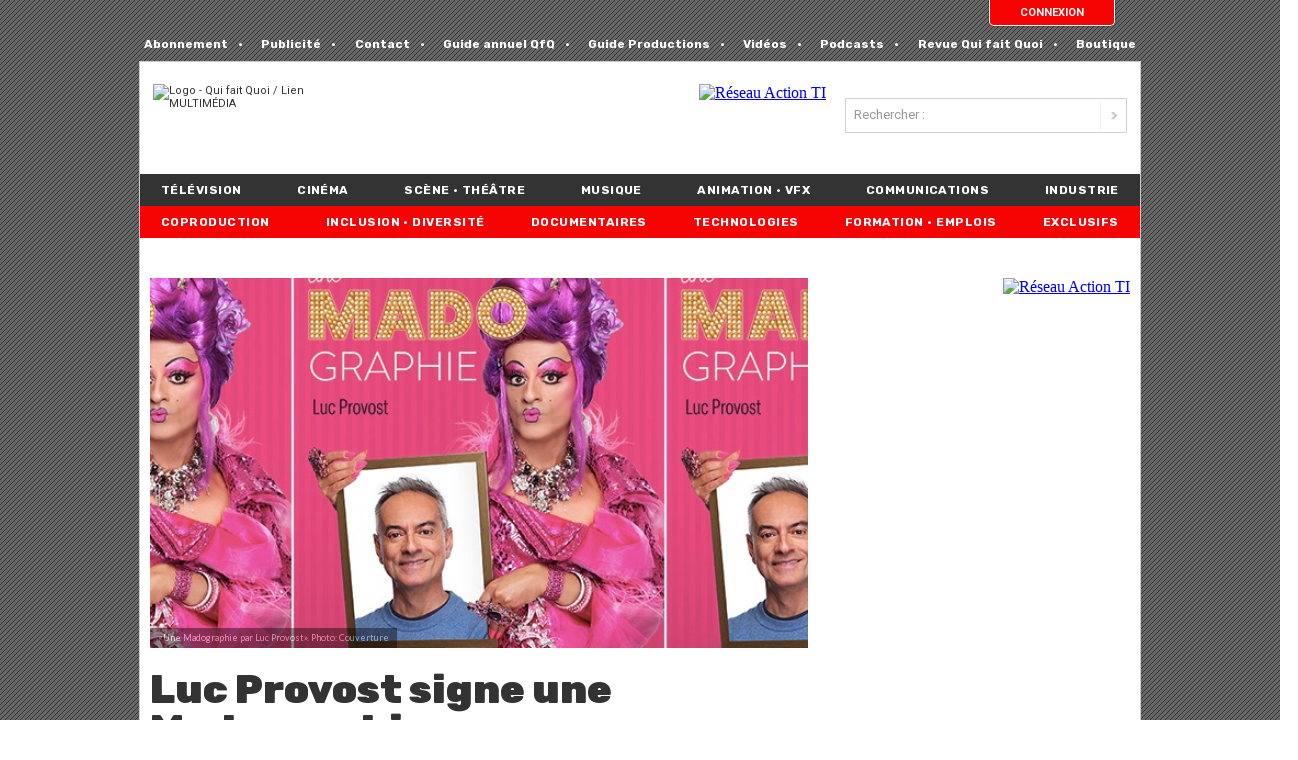

--- FILE ---
content_type: text/html; charset=utf-8
request_url: https://qfq.com/spip.php?article96861&debut_dossier_10DerniersArticles=24
body_size: 20385
content:
<!DOCTYPE HTML>
<html xmlns="http://www.w3.org/1999/xhtml" xml:lang="fr" lang="fr" dir="ltr">
	<head>
		<!-- Article -->
		<title>Luc Provost signe une Madographie - Qui fait Quoi / Lien MULTIMÉDIA</title>
		

		<!-- OpenGraph tags -->
		<meta property="og:site_name" content="Qui fait Quoi / Lien MULTIMÉDIA" />
		<meta property="og:title" content="Luc Provost signe une Madographie" />
		<meta property="og:type" content="article" />
		<meta property="og:url" content="https://lienmultimedia.com/spip.php?article96861" />
		<meta property="og:image" content="https://lienmultimedia.com/IMG/logo/arton96861.jpg?1726199893" />

		<meta property="og:description" content="Qui ne connaît pas la flamboyante et très glamour Mado Lamotte ? Mais qui connaît Luc Provost, celui qui a passé une grande partie de sa vie dans l’ombre de celle qui nous illumine de ses frasques ? Il s’est dit que sa vie et celle de sa personnification méritaient bien une biographie." />
		<!-- /OpenGraph tags -->

		<!-- Twitter Cards -->
		<meta name="twitter:card" content="summary">
		<meta name="twitter:url" content="https://lienmultimedia.com/spip.php?article96861">
		<meta name="twitter:image" content="https://lienmultimedia.com/IMG/logo/arton96861.jpg?1726199893" />

		<meta name="twitter:title" content="Luc Provost signe une Madographie">
		<meta name="twitter:description" content="Qui ne connaît pas la flamboyante et très glamour Mado Lamotte ? Mais qui connaît Luc Provost, celui qui a passé une grande partie de sa vie dans l’ombre de celle qui nous illumine de ses frasques ? Il s’est dit que sa vie et celle de sa personnification méritaient bien une biographie.">
		<!-- /Twitter Cards -->

		
		<link rel="stylesheet" href="https://cdnjs.cloudflare.com/ajax/libs/font-awesome/6.5.1/css/all.min.css">

		<style>

			@media only screen and (max-width: 1000px) {
				.main .pub {
					width: auto !important;
				}
				.minus-font p{
					font-size: 21px !important;
					text-align: left !important;
				}
				.minus-font-title {
					font-size: 4.2rem !important;
					line-height: 1.2;
				}
				.nos-archive-article-content-noimg{
					font-size: 0.9rem !important;
				}
				.license-article{
					font-size: 0.9rem !important;
				}
				.nos-archive-article-content-noimg p{
					font-size: 0.9rem !important;
				}
				.license-article h2{
					font-size: 0.9rem !important;
				}
			}
			
			@media (pointer: coarse) and (hover: none) {
				.minus-font p{
					font-size: 21px !important;
					text-align: left !important;
				}
				.main .pub {
					width: auto !important;
				}
				.minus-font-title {
					font-size: 4.2rem !important;
					line-height: 1.2;
				}
			}
			
			.formulaire-block-connexion input[type="text"], .formulaire-block-connexion input[type="password"] {
				margin-bottom: 1.5em !important;
				width: 80% !important;
			}

			.formulaire-block-connexion input[type="submit"] {
				width: 150px !important;
				margin-right: 0px !important;
				font-size: 12px !important;
			}
			</style>

		<meta name="viewport" content="width=1000" />
<meta charset="utf-8"/>
<meta http-equiv="Content-Type" content="text/html; charset=utf-8" />

<script>
var mediabox_settings={"auto_detect":true,"ns":"box","tt_img":true,"sel_g":"#documents_portfolio a[type='image\/jpeg'],#documents_portfolio a[type='image\/png'],#documents_portfolio a[type='image\/gif']","sel_c":".mediabox","str_ssStart":"Diaporama","str_ssStop":"Arr\u00eater","str_cur":"{current}\/{total}","str_prev":"Pr\u00e9c\u00e9dent","str_next":"Suivant","str_close":"Fermer","str_loading":"Chargement\u2026","str_petc":"Taper \u2019Echap\u2019 pour fermer","str_dialTitDef":"Boite de dialogue","str_dialTitMed":"Affichage d\u2019un media","splash_url":"","lity":{"skin":"_simple-dark","maxWidth":"90%","maxHeight":"90%","minWidth":"400px","minHeight":"","slideshow_speed":"2500","opacite":"0.9","defaultCaptionState":"expanded"}};
</script>
<!-- insert_head_css -->
<link rel='stylesheet' href='local/cache-css/a63e3ee2621b8bd8217813de8b03c74d.css?1765182602' type='text/css' />






<script type='text/javascript' src='local/cache-js/abd2582c01cb45787c1c7db2e5c6e676.js?1765182602'></script>










<!-- insert_head -->







<link rel="shortcut icon" href="squelettes-qfq/favicon.ico" type="image/x-icon" />
<meta name="apple-itunes-app" content="app-id=1221892402">
<link href="squelettes-qfq/css/oocss/core/libraries.css" media="all" type="text/css" rel="stylesheet">
<link href="squelettes-qfq/css/oocss/core/template/template.css" media="all" type="text/css" rel="stylesheet">
<link href="squelettes-qfq/css/oocss/core/grid/grids.css" media="all" type="text/css" rel="stylesheet">
<link href="squelettes-qfq/css/oocss/core/content.css" media="all" type="text/css" rel="stylesheet">
<link href="squelettes-qfq/css/oocss/core/media/media.css" media="all" type="text/css" rel="stylesheet">


<link href='https://fonts.googleapis.com/css?family=Rubik:700,900|Roboto:300,400,700' rel='stylesheet' type='text/css'>
<link href='https://fonts.googleapis.com/css?family=Lato:400,600,700,900|Titan+One|Oswald:300,400,700' rel='stylesheet' type='text/css'>


<link rel="stylesheet" href="squelettes-qfq/css/default.css?20180621" type="text/css" media="all" />
<link rel="stylesheet" href="squelettes-qfq/css/header.css" type="text/css" media="all" />














<!-- Google tag (gtag.js) -->
<script async src="https://www.googletagmanager.com/gtag/js?id=G-TT7PSSQNYJ"></script>
<script>
  window.dataLayer = window.dataLayer || [];
  function gtag(){dataLayer.push(arguments);}
  gtag('js', new Date());

  gtag('config', 'G-TT7PSSQNYJ');
</script>

<script>
$.ajax({
	url:'/?page=autolog_ip',
	success:function(data) {
		if ((data == '1') || (data == 1)) {
			document.location.reload();
		}
	}
});
</script>


<script type="text/javascript">window.$crisp=[];window.CRISP_WEBSITE_ID="d331a398-97b8-4c1d-9647-1001f2ec3c79";(function(){d=document;s=d.createElement("script");s.src="https://client.crisp.chat/l.js";s.async=1;d.getElementsByTagName("head")[0].appendChild(s);})();</script>	<!-- Plugin Métas + -->
<!-- Open Graph -->
 
<meta property="og:rich_attachment" content="true" />

<meta property="og:site_name" content="Qui fait Quoi / Lien MULTIM&#201;DIA" />
<meta property="og:type" content="article" />
<meta property="og:title" content="Luc Provost signe une Madographie &#8211; Qui fait Quoi / Lien MULTIM&#201;DIA" />
<meta property="og:locale" content="fr_FR" />
<meta property="og:url" content="https://qfq.com/spip.php?article96861" />
<meta property="og:description" content="Qui ne conna&#238;t pas la flamboyante et tr&#232;s glamour Mado Lamotte ? Mais qui conna&#238;t Luc Provost, celui qui a pass&#233; une grande partie de sa vie dans l&#039;ombre de celle qui nous illumine de ses frasques ?&#8230;" />

 

<meta property="og:image" content="https://qfq.com/local/cache-vignettes/L600xH315/fc24e533bc5040b5fb678dbe2d176c-ef4ad.jpg" />
<meta property="og:image:width" content="600" />
<meta property="og:image:height" content="315" />
<meta property="og:image:type" content="image/jpeg" />



<meta property="article:published_time" content="2023-10-05" />
<meta property="article:modified_time" content="2025-05-26" />

<meta property="article:author" content="Qui fait Quoi / Lien MULTIM&#201;DIA" />


<meta property="article:tag" content="Inclusion et diversit&#233;" />

<meta property="article:tag" content="La Presse" />







<!-- Twitter Card -->
<meta name="twitter:card" content="summary_large_image" />
<meta name="twitter:title" content="Luc Provost signe une Madographie &#8211; Qui fait Quoi / Lien MULTIM&#201;DIA" />
<meta name="twitter:description" content="Qui ne conna&#238;t pas la flamboyante et tr&#232;s glamour Mado Lamotte ? Mais qui conna&#238;t Luc Provost, celui qui a pass&#233; une grande partie de sa vie dans l&#039;ombre de celle qui nous illumine de ses frasques ?&#8230;" />
<meta name="twitter:dnt" content="on" />
<meta name="twitter:url" content="https://qfq.com/spip.php?article96861" />

<meta name="twitter:image" content="https://qfq.com/local/cache-vignettes/L506xH253/31d690ec5aa7fdfca658072f3057fb-96172.jpg?1726259363" />
</head>

<body class="page_article">

		<div id="fb-root"></div>
		<script>(function(d, s, id) {
		  var js, fjs = d.getElementsByTagName(s)[0];
		  if (d.getElementById(id)) return;
		  js = d.createElement(s); js.id = id;
		  js.src = "//connect.facebook.net/fr_FR/all.js#xfbml=1&appId=245995552274356&version=v2.0";
		  fjs.parentNode.insertBefore(js, fjs);
		}(document, 'script', 'facebook-jssdk'));</script>

		<section id="loginPane">
	<div class="top">
		<div class="inner">
			<div class="col first">
				<div class="bottom">
					<a class="left" href="/boutique">JE M&rsquo;ABONNE</a> <a class="right"
								href="/?article9626">INFO</a>
				</div>
			</div>
			<div class="col">
                

                  <h4>Cher abonn&eacute;, le saviez-vous&hellip;</h4>
                    En tant qu&rsquo;abonn&eacute; à Qui fait Quoi, vous pouvez :<br/><br/>
                    <ul class="bullets">
                        <li><a href="https://lienmultimedia.com/spip.php?article97981">consulter la version num&eacute;rique de la revue Qui fait Quoi</a></li>
                        <li><a href="#">consulter le Guide de la production</a></li>
                        <li><a href="#">consulter la version en ligne du Guide annuel Qui fait Quoi</a></li>
                    </ul>

            </div>
			<div class="col last">

					<section class="connexion">

						<h4>CONNEXION</h4>
						<div class="key"></div>

						<div class="login_sidebar">

							 
								<div class='formulaire_spip formulaire_login'>
	
	
	

	

	 
	<form id='formulaire_login' method='post' action='/spip.php?article96861&amp;debut_dossier_10DerniersArticles=24'>
	
	<span class="form-hidden"><input name="debut_dossier_10DerniersArticles" value="24" type="hidden"
><input name="id_article" value="96861" type="hidden"
><input name="page" value="article" type="hidden"
><input name='formulaire_action' type='hidden'
		value='login'><input name='formulaire_action_args' type='hidden'
		value='kaBqe9AnPekkgVK7cStfhnJ/+p3Q/hsZPaj+iMtRpspbAIVnbDaG4406LI4W9ZMs2/ellxWuaQnYsbBEu+XE6KhynPjFu/+R2w=='><input name='formulaire_action_sign' type='hidden'
		value=''></span>
	<fieldset>
		<legend>Identifiants personnels</legend>
		<div class="editer-groupe">
			<div class="editer editer_login obligatoire">
				<label for="var_login">Identifiant <span class="etoile" title="(obligatoire)" aria-label="(obligatoire)">*</span></label><input type='text' class='text' name='var_login' id='var_login' value="" size='40'  required='required'  autofocus='autofocus' autocapitalize="off" autocorrect="off">
				<span id="spip_logo_auteur"></span>
			</div>
			<div class="editer editer_password obligatoire">
				<label for="password">Mot de passe&nbsp;:  <span class="etoile" title="(obligatoire)" aria-label="(obligatoire)">*</span></label><input type='password' class='text password' name='password' id='password' value="" size='40' autocapitalize="off" autocorrect="off"   />
				<p class='details'><a href="spip.php?page=spip_pass&amp;lang=fr" id='spip_pass'>mot&nbsp;de&nbsp;passe&nbsp;oubli&eacute;&nbsp;?</a></p>
			</div>
			 
			<div class="editer editer_session"><div class='choix'>
				<input type="checkbox" class="checkbox" name="session_remember" id="session_remember" value="oui"  onchange="jQuery(this).addClass('modifie');">
				<label class='nofx' for="session_remember">Rester identifi&eacute; quelques jours</label>
			</div></div>
		</div>
	</fieldset>
	<p class="boutons"><input type="submit" class="btn submit" value="Se connecter"></p>
	</form>
	
	
	
</div>
<script>var login_info;

function informe_auteur(c){
	login_info.informe_auteur_en_cours = false;
	// JSON envoye par informer_auteur.html
	c = jQuery.parseJSON(c);
	if (c) {
		// indiquer le cnx si on n'y a pas touche
		jQuery('input#session_remember:not(.modifie)')
		.prop('checked',(c.cnx=='1')?true:false);
	}
	if (c.logo)
		jQuery('#spip_logo_auteur').html(c.logo);
	else
		jQuery('#spip_logo_auteur').html('');
}

function actualise_auteur(){
	if (login_info.login != jQuery('#var_login').prop('value')) {
		login_info.informe_auteur_en_cours = true;
		login_info.login = jQuery('#var_login').prop('value');
		var currentTime = new Date();// on passe la date en var pour empecher la mise en cache de cette requete (bug avec FF3 & IE7)
		jQuery.get(login_info.page_auteur, {var_login:login_info.login,var_compteur:currentTime.getTime()},informe_auteur);
	}
}

var login_info={'login':'','page_auteur': 'spip.php?page=informer_auteur','informe_auteur_en_cours':false,'attente_informe':0};jQuery(function(){jQuery('#var_login').change(actualise_auteur);});</script>								<a style="margin-top: 5px;"	href="spip.php?page=spip_pass">OUBLI&Eacute; ?</a>
							
							
						</div>

					</section>
			</div>
			<div class="clearbox"></div>
		</div>
	</div>
	<div class="inner">
		<div class="buttons">
			<a href="#" id="excoBtn">CONNEXION</a>
		</div>
	</div>
</section>

<menu class="top-menu">
	<li><a href="https://lienmultimedia.com/achat/boutique/qfq">Abonnement</a></li>
	<li><a href="https://lienmultimedia.com/spip.php?article98742">Publicité</a></li>
	<li><a href="https://lienmultimedia.com/?page=contact">Contact</a></li>
	<li><a href="https://guide.qfq.com/">Guide annuel QfQ</a></li>
	<li><a href="https://guide.qfq.com/production">Guide Productions</a></li>
	<li><a href="https://lienmultimedia.com/?page=videos">Vidéos</a></li>
	<li><a href="https://lienmultimedia.com/spip.php?mot6953">Podcasts</a></li>
	<li><a href="https://qfq.com/pdf-qfq">Revue Qui fait Quoi</a></li>
	<li><a href="https://boutique.qfq.com">Boutique</a></li>
</menu>
	<div class="page">
		<header class="head" style="margin-bottom: 15px !important;">

	
	<div id="logo">
		<a rel="start home" href="/" title="Accueil du site">
			<img style="height: 64px !important; width: 174px !important;" src="squelettes/images/logo-qfq.jpg" alt="Logo - Qui fait Quoi / Lien MULTIMÉDIA" />
		</a>
	</div><!-- #logo -->

	<div class="search"><div class="formulaire_spip formulaire_recherche" id="formulaire_recherche">
<form action="spip.php?page=recherche" method="get"><div>
    <input name="page" value="recherche" type="hidden"
>
    
    <label for="recherche">Rechercher&nbsp;:</label>
    <input type="text" class="text" size="10" name="recherche" id="recherche" accesskey="4" /><input type="submit" class="submit" value="&gt;&gt;" title="Rechercher" />
</div></form>
</div>
</div>

	<div class="banner" style="width:468px;">
		<!-- avec spip -->
                <!--
                
                -->
                
                <!-- avec web advert -->
                <div class="pub">
                    <iframe scrolling="no" height="60" width="468" src="/?page=webadverts-468"></iframe>
                </div>	</div><!-- #banner -->
	
		<style>
			 #bottom-menu a:hover{
				color: #f60403 !important;
			}
		</style>


	<menu id="bottom-menu">

		<li ><a style="margin-left: 10px;" href="https://lienmultimedia.com/?page=groupe&dossier=12">T&eacute;l&eacute;vision</a></li>
		<li ><a href="https://lienmultimedia.com/?page=groupe&dossier=20">Cin&eacute;ma</a></li>
		<li ><a href="https://lienmultimedia.com/?page=groupe&dossier=10">Sc&egrave;ne • Th&eacute;&acirc;tre</a></li>
		<li ><a href="https://lienmultimedia.com/?page=groupe&dossier=18">Musique</a></li>
		<li ><a href="https://lienmultimedia.com/?page=groupe&dossier=8">Animation • VFX</a></li>
		<li ><a href="https://lienmultimedia.com/?page=groupe&dossier=17">Communications</a></li>
		<li ><a style="margin-right: 10px;" href="https://lienmultimedia.com/?page=groupe&dossier=6">Industrie</a></li>
	</menu><!-- #bottom-menu -->


	<menu id="bottom-menu-2" style="background-color: #f60403 !important;">

		<li><a style="margin-left: 10px;" href="https://lienmultimedia.com/spip.php?mot75">COPRODUCTION</a></li>
		<li><a style="margin-left: 10px;" href="https://lienmultimedia.com/spip.php?mot7705">INCLUSION • DIVERSIT&eacute;</a></li>
		<li><a href="https://lienmultimedia.com/spip.php?mot83">DOCUMENTAIRES</a></li>
		<li><a href="https://lienmultimedia.com/spip.php?mot4118">TECHNOLOGIES</a></li>
		<li><a href="https://lienmultimedia.com/spip.php?mot106">FORMATION • EMPLOIS</a></li>
		<li><a style="margin-right: 10px;" href="https://qfq.com/spip.php?page=exclusifs">EXCLUSIFS </a></li>
	</menu><!-- #bottom-menu-2 -->

</header>
		<div class="main body">

			
			<div class="rightCol middle w300">
	<!-- avec spip -->
                <!--
                
                    
                        <section class="pub-big-box">
                                <script type="text/javascript"> if (aj_pv_rnd===undefined) { var aj_pv_rnd = Math.round( (Math.random() + '') * 10000000000000000 ) + 1; } document.write ('<scr' + 'ipt language=Jav' + 'aScript src=' + 'http://ads.networldmedia.net/servlet/ajrotator/468737/0/vj?z=networld&dim=148898' + '&pos=2&pv='+aj_pv_rnd + '></scr'+'ipt>'); </script>
                            </section>
                        
                    
                
                -->
                
                <!-- avec web advert -->
                <div class="pub" style="margin-top: 25px;">
                    <iframe scrolling="no" height="600" width="300" src="https://www.lienmultimedia.com/?page=webadverts-bigbox4"></iframe>
                </div>	
		
	<section class="infolettre">
	<h2>
		<span>RECEVEZ GRATUITEMENT</span><br />
		<span>LE QfQ en bref  [<a href="/?page=infolettre-qfq-spip4">voir un exemple</a>]</span>
	</h2>
	<div class="mail"></div>

	

	<form method='get' name='oi_form'
		action='https://suivi.lnk01.com/ngs/12/av6LmWIFHdhBunmdtjVb/embedded' class="clear">
		<input type="text" value="Votre courriel" name="email" /> <input
			type='hidden' name='goto'
			value="https://lienmultimedia.com/spip.php?article96861&amp;debut_dossier_10DerniersArticles=24&amp;inscription_mail=1" />
		<input type='submit' value='VALIDER' />
	</form>
</section>
	<!-- avec spip -->
                <!--
                
                    
                        <section class="pub-big-box">
                                <script type="text/javascript"> if (aj_pv_rnd===undefined) { var aj_pv_rnd = Math.round( (Math.random() + '') * 10000000000000000 ) + 1; } document.write ('<scr' + 'ipt language=Jav' + 'aScript src=' + 'http://ads.networldmedia.net/servlet/ajrotator/468737/0/vj?z=networld&dim=148898' + '&pos=2&pv='+aj_pv_rnd + '></scr'+'ipt>'); </script>
                            </section>
                        
                    
                
                -->
                
                <!-- avec web advert -->
                <div class="pub">
                    <iframe scrolling="no" height="250" width="300" src="https://www.lienmultimedia.com/?page=webadverts-bigbox"></iframe>
                </div>
	 
		<B_emploi_widget>
                    <!-- display this block everywhere but EMPLOI -->
                    <section class="planete-emplois">
                    	<iframe style="height: 750px !important;" scrolling="no" height="500" width="300" src="https://guide.qfq.com/moi/iframe-planete-emploi2" seamless></iframe>
                    </section>
		<script>
		window.addEventListener("message", receiveMessage, false);

		function receiveMessage(event) {
  			if (event.origin !== "https://planete-emplois.com") return;
			var h = event.data.match(/^height=([0-9]+)/);
			if (h) {
				h = Number(h[1]);
				$('.planete-emplois iframe').height(h);
			}
		}
		</script>
                </B_emploi_widget>	

	<!-- avec web advert -->
                <div class="pub">
                    <iframe scrolling="no" height="250" width="300" src="https://www.lienmultimedia.com/?page=webadverts-bigbox2"></iframe>
                </div>
	
	<div style="width: 100% !important; height: 790px !important;">
    <iframe src="https://guide.qfq.com/moi/iframe-prod" height="100%" width="100%" frameborder="0"></iframe>
</div>	<div class="calendrier-iframe" style="width: 100% !important; margin-bottom: 20px; margin-top: 20px;">
	<iframe scrolling="no" src="https://guide.qfq.com/widgets/prochains-evenements" height="100%" width="100%" frameborder="0"></iframe>
</div>

<script>
	window.addEventListener('message', function(event) {
		if(event.origin === 'https://guide.qfq.com') {
			const iframe = document.querySelector('.calendrier-iframe iframe');
			if (iframe) {
				iframe.style.height = event.data.height + 'px';
				const container = document.querySelector('.calendrier-iframe');
				if (container) {
					container.style.height = event.data.height + 'px';
					}
				}
			}
		});
console.log('iframe script loaded');
</script>	
	

	

	
</div><!-- .middle -->
			
			
				
			
				
			

			
			<aside class="rightCol sidebar sidebar-article">
	<section class="block block-magazine bulletin-pdf">

		<div class="block-head">
			<h2 style="margin: 0; font-size: 16px; font-family: 'Rubik', sans-serif;">REVUE QFQ</h2>
			<div style="margin: 0; background-position: -229px -3px !important;" class="right-icn"></div>
		</div>

		<div class="block-content">
			<a href="https://boutique.qfq.com/" class="boutique image-link" >
				<img src="local/cache-gd2/f2/a56b7773b72dd444b12146d07e3f99.jpg?1767271265">
			</a>
			<ul style="font-family: 'Roboto Condenses', sans-serif; font-size: 12px;">
				<li><a href="https://boutique.qfq.com/">Commander</a></li>
				<li><a href="/?article98742">Publicit&eacute;</a></li>
			</ul>
		</div>
	</section>


	<section class="block block-magazine bulletin-pdf">

		<div class="block-head">
			<h2 style="margin: 0; font-size: 16px; font-family: 'Rubik', sans-serif;">GUIDE ANNUEL</h2>
			<div style="margin: 0; background-position: -229px -3px !important;" class="right-icn"></div>
		</div>

		<div class="block-content">
			<a href="https://boutique.qfq.com/" class="boutique image-link" >
				<img src="local/cache-gd2/b6/2eb887e1f46b512a51ad68b2afc7ba.jpg?1742387128">
			</a>
			<ul style="font-family: 'Roboto Condenses', sans-serif; font-size: 12px;">
				<li><a href="https://boutique.qfq.com/">Commander</a></li>
				<li><a href="/?article98742">Publicit&eacute;</a></li>
			</ul>
		</div>
	</section></aside>
<!-- .sidebar -->
			<div class="main content">
				<article class="detail" style="overflow:hidden;">
					<div class="article-content" style="overflow:hidden;">


						 
							<div style="margin-top: 25px !important;"  class="logo_article">
								<!--<img class="full" src="https://lienmultimedia.com/IMG/logo/arton96861.jpg" alt="Luc Provost signe une Madographie" />-->
								
								
								 
									
								
								<img class="full" src="IMG/logo/arton96861.jpg?1726199893" alt="Luc Provost signe une Madographie" />
								<span class="credit">
									<span>«Une Madographie par Luc Provost».</span>
									<span>Photo: Couverture</span>
								</span>
							</div>
						
						

						<div class="article-content-head">
							
							<h1 class="minus-font-title" style="margin-top: 2px !important;">Luc Provost signe une Madographie</h1>

							<div style="width: 100%;">
								<style>

.publication-date {
	background: url('https://qfq.com/squelettes-qfq/images/clock-icon.png') no-repeat left center;
	padding-left: 30px; /* Adjust this value as needed */
	/* font-family: initial !important;  */
}

            </style>
            
            
    <div class="date publication-date">
        <span>5 octobre 2023, 00h00</span>
    </div>								<span class="auteur">&nbsp;&nbsp;&nbsp;&nbsp;&nbsp;|&nbsp;&nbsp;&nbsp;&nbsp;&nbsp;</span>
								<div class="c-glink c-glink--share">
	<a target="_blank" href="https://www.facebook.com/sharer.php?u=https%3A%2F%2Fqfq.com%2Fspip.php%3Farticle96861&amp;t=Luc+Provost+signe+une+Madographie" class="qcd btn-link c-glink-item c-ilink">
		<span class="c-ilink-icon"><i class="fab fa-facebook"></i></span>
	</a>
	&nbsp;&nbsp;&nbsp;&nbsp;&nbsp;
	<a target="_blank" href="https://twitter.com/share?text=Luc+Provost+signe+une+Madographie&url=https%3A%2F%2Fqfq.com%2Fspip.php%3Farticle96861" class="qcd btn-link c-glink-item c-ilink">
		<span class="c-ilink-icon"><i class="fab fa-x-twitter"></i></span>
	</a>
	&nbsp;&nbsp;&nbsp;&nbsp;&nbsp;
	<a target="_blank" href="http://www.linkedin.com/shareArticle?mini=true&amp;url=https%3A%2F%2Fqfq.com%2Fspip.php%3Farticle96861&amp;title=Luc+Provost+signe+une+Madographie&amp;summary=+%0A%0AQui+ne+conna%C3%AEt+pas+la+flamboyante+et+tr%C3%A8s+glamour+Mado+Lamotte+%3F+Mais+qui+conna%C3%AEt+Luc+Provost%2C+celui+qui+a+pass%C3%A9+une+grande+partie+de+sa+vie+dans+l%E2%80%99ombre+de+celle+qui+nous+illumine+de+ses+frasques+%3F+Il+s%E2%80%99est+dit+que+sa+vie+et+celle+de+sa+personnification+m%C3%A9ritaient+bien+une+biographie.+%0A%0AUne+Madographie+%C3%A9crite+%C3%A0+quatre+mains%2C+celles+de+Luc+Provost+et+celles+de+la+marraine+de+toutes+les+drag+queens+qu%C3%A9b%C3%A9coises.+%0A%0ACe+livre+promet+d%E2%80%99en+fera+voir+de+toutes+les+couleurs+%3A+une+double+vie+truff%C3%A9e+%28%E2%80%A6%29+" class="qcd btn-link c-glink-item c-ilink">
		<span class="c-ilink-icon"><i class="fab fa-linkedin-in"></i></span>
	</a>
	&nbsp;&nbsp;&nbsp;&nbsp;&nbsp;
	<a data-target="_blank" href="/cdn-cgi/l/email-protection#[base64]" class="qcd btn-link c-glink-item c-ilink">
		<span class="c-ilink-icon"><i class="fa-regular fa-paper-plane"></i></span>
	</a>
</div>							</div>
						</div>

						<div class="minus-font chapo"><p>Qui ne connaît pas la flamboyante et très glamour Mado Lamotte&nbsp;? Mais qui connaît Luc Provost, celui qui a passé une grande partie de sa vie dans l’ombre de celle qui nous illumine de ses frasques&nbsp;? Il s’est dit que sa vie et celle de sa personnification méritaient bien une biographie.</p></div>

						
						 
							<div class="left"><p>Une Madographie écrite à quatre mains, celles de Luc Provost et celles de la marraine de toutes les drag queens québécoises.</p>
<p>Ce livre promet d&#8217;en fera voir de toutes les couleurs&nbsp;: une double vie truffée d’anecdotes savoureuses, d’histoires abracadabrantes, de voyages initiatiques, de paillettes, de célébrité, de cabaret, de langue de vipère et de beaucoup de tendresse.</p>
<p><strong>&#171;&nbsp;Une Madographie par Luc Provost&nbsp;&#187;</strong></p>
<ul class="spip" role="list"><li> Les Éditions La Presse</li><li> Biographie</li><li> ISBN&nbsp;: 978-2-89825-191-7</li><li> Nombre de pages&nbsp;: 256</li><li> Prix&nbsp;: 34,95&nbsp;$</li><li> Format&nbsp;: 6 1/2 po x 8 3/8 po</li></ul>
<p>Après des études en théâtre à l’Université du Québec à Montréal, Luc Provost a créé le personnage de la drag queen, comédienne, chroniqueuse et animatrice Mado Lamotte en 1987. Il dit s’être inspiré de l’humour de Clémence DesRochers, des récits de Michel Tremblay et de l’extravagance de Michèle Richard.</p></div>
						
					</div><!-- .article-content

					<div class="fb-share-button" style="margin:4px 0 18px;" data-width="300" data-href="/spip.php?article96861" data-type="button_count">
					</div> -->

					
					<div style="padding-bottom: 10px;">
						<div class="c-glink c-glink--share">
	<a target="_blank" href="https://www.facebook.com/sharer.php?u=https%3A%2F%2Fqfq.com%2Fspip.php%3Farticle96861&amp;t=Luc+Provost+signe+une+Madographie" class="qcd btn-link c-glink-item c-ilink">
		<span class="c-ilink-icon"><i class="fab fa-facebook"></i></span>
	</a>
	&nbsp;&nbsp;&nbsp;&nbsp;&nbsp;
	<a target="_blank" href="https://twitter.com/share?text=Luc+Provost+signe+une+Madographie&url=https%3A%2F%2Fqfq.com%2Fspip.php%3Farticle96861" class="qcd btn-link c-glink-item c-ilink">
		<span class="c-ilink-icon"><i class="fab fa-x-twitter"></i></span>
	</a>
	&nbsp;&nbsp;&nbsp;&nbsp;&nbsp;
	<a target="_blank" href="http://www.linkedin.com/shareArticle?mini=true&amp;url=https%3A%2F%2Fqfq.com%2Fspip.php%3Farticle96861&amp;title=Luc+Provost+signe+une+Madographie&amp;summary=+%0A%0AQui+ne+conna%C3%AEt+pas+la+flamboyante+et+tr%C3%A8s+glamour+Mado+Lamotte+%3F+Mais+qui+conna%C3%AEt+Luc+Provost%2C+celui+qui+a+pass%C3%A9+une+grande+partie+de+sa+vie+dans+l%E2%80%99ombre+de+celle+qui+nous+illumine+de+ses+frasques+%3F+Il+s%E2%80%99est+dit+que+sa+vie+et+celle+de+sa+personnification+m%C3%A9ritaient+bien+une+biographie.+%0A%0AUne+Madographie+%C3%A9crite+%C3%A0+quatre+mains%2C+celles+de+Luc+Provost+et+celles+de+la+marraine+de+toutes+les+drag+queens+qu%C3%A9b%C3%A9coises.+%0A%0ACe+livre+promet+d%E2%80%99en+fera+voir+de+toutes+les+couleurs+%3A+une+double+vie+truff%C3%A9e+%28%E2%80%A6%29+" class="qcd btn-link c-glink-item c-ilink">
		<span class="c-ilink-icon"><i class="fab fa-linkedin-in"></i></span>
	</a>
	&nbsp;&nbsp;&nbsp;&nbsp;&nbsp;
	<a data-target="_blank" href="/cdn-cgi/l/email-protection#[base64]" class="qcd btn-link c-glink-item c-ilink">
		<span class="c-ilink-icon"><i class="fa-regular fa-paper-plane"></i></span>
	</a>
</div>					</div>

					<div class="article-info">
						<div class="keywords">
                                    [
                                    
                                        <a href="/?mot1976">La Presse</a>
                                         | 
                                    
                                        <a href="/?mot7705">Inclusion et diversité</a>
                                        
                                    
                                    ]
                                    </div><!-- .keywords -->					</div><!-- .article-info -->

				</article>



				

				

				
				 	

				<div style="width: 658px !important;">
					<section class="block meme-sujet" style="width: 658px !important;">
		<div class="block-head">
			<h2 class="block-head__title" style="margin: 0; font-family: 'Rubik', sans-serif;">Sur le m&ecirc;me sujet</h2>
			<div class="block-head__right-icn right-icn" style="margin: 0; background-position: -182px -3px !important;"></div>
		</div>

		<div class="block-content">
			<ul>
				

				
				<li>
					<b><a class="block-content__link link" href="/?page=groupe&dossier=6">Industrie</a> : <a class="block-content__link link" href="spip.php?mot7705" >Inclusion et diversité</a></b>
					<ul>
					
						<li><a href="spip.php?article109099" class="block-content__link link" title="Comédienne de formation, Stella Lemaine a toujours entretenu un goût pour la création et la narration en parallèle de son évolution dans le milieu des arts de la scène. Une volonté qu’elle a pu concrétiser une première fois en 2018, lorsqu’elle a signé un court métrage documentaire, intitulé &#171; Prendre sa lumière &#187;, dans le cadre du programme Être noir·e à Montréal de la Fondation Fabienne Colas. Sept ans plus tard, la cinéaste émergente veut poursuivre l’expérience en signant une série Web construite autour des difficultés professionnelles que ses cocréatrices et elle vivent au quotidien. Qui fait Quoi l’a rencontrée alors qu’elle sortait de la résidence Voix [In]Visibles, où elle est allée chercher des conseils pour mener à bien sa démarche.">Stella Lemaine poursuit son exploration derrière la caméra avec l&#8217;aide de Voix [In]Visibles</a></li>
					
						<li><a href="spip.php?article107313" class="block-content__link link" title="À la veille de la Journée nationale des peuples autochtones, l&#039;auteure-compositrice-interprète Elisapie dévoile une captation vidéo inédite de la chanson &#171; Quviasukkuvit (If It Makes You Happy) &#187;. Filmée au cœur de ᐆᒻᒪᖁᑎᒃuummaqutik : essence de la vie, l&#039;actuelle présentation de la collection d&#039;art inuit du Musée des beaux-arts de Montréal (MBAM), cette prestation intimiste invite à un rapprochement entre les communautés autochtones et allochtones, tout en célébrant la culture inuit.">Elisapie dévoile une captation vidéo de la chanson &#171;&nbsp;Quviasukkuvit (If It Makes You Happy)&nbsp;&#187;</a></li>
					
						<li><a href="spip.php?article106798" class="block-content__link link" title="Du 31 juillet au 5 août 2025, le Festival Innu Nikamu revient fièrement pour un 41e édition attendue au cœur de Mani-utenam.">Le 41e Festival &#171;&nbsp;Innu Nikamu&nbsp;&#187; dévoile une partie de sa programmation</a></li>
					
						<li><a href="spip.php?article106709" class="block-content__link link" title="AfroTech vise à rassembler les entrepreneurs et professionnels afro-descendants du secteur technologique, notamment ceux basés à Montréal et dans sa région. Il offrira un espace d&#039;échange, de visibilité et de mise en relation avec des organisations clés pouvant accompagner les entrepreneurs dans le développement, le financement et la mise en œuvre de leurs projets.">AfroTech, événement dédié aux talents afro-descendants en technologie, arrive à Montréal</a></li>
					
						<li><a href="spip.php?article105796" class="block-content__link link" title="Pour marquer trois décennies d’engagement et de récits inspirants visant à démystifier les réalités LGBTQ+, le GRIS-Montréal convie le public à venir célébrer lors d’une soirée forte en émotions et en musique qui aura lieu le 7 mai 2025 à l’Olympia.">Le GRIS-Montréal célèbre 30 ans d’engagement à l’Olympia</a></li>
					
					</ul>
				</li>
				

				

				
				<li>
					<b><a class="block-content__link link" href="/?page=groupe&dossier=7">Entreprises</a> : <a class="block-content__link link" href="spip.php?mot1976" >La Presse</a></b>
					<ul>
					
						<li><a href="spip.php?article107933" class="block-content__link link" title="L’événement musical &#171; L’Été de mes chansons &#187;, présenté dans le cadre de la SuperFrancoFête, sera accessible à tous, en direct, gratuitement. Pour la toute première fois au Québec, un événement musical de cette ampleur sera diffusé en direct sur le Web, en simultané sur téléphones, tablettes, ordinateurs et téléviseurs.">La SuperFrancoFête propose &#171;&nbsp;L’été de mes chansons&nbsp;&#187;&nbsp;: à vivre en direct via le Web</a></li>
					
						<li><a href="spip.php?article96775" class="block-content__link link" title="Qui fait Quoi vient de publier l’édition d&#039;octobre 2023 de sa revue, dont la mise en page a été entièrement revue, modernisée et améliorée. Disponible en ligne en format numérique PDF (81 pages), cette 433e édition de la revue Qui fait Quoi propose entre autres des textes d’entrevues avec Mélanie Thivierge, directrice principale du développement stratégique de La Presse, et Catalina Briceño de la firme de recherche La Société des demains, à propos du rapport &#171; Nouveaux futurs : l’avenir du contenu canadien dans vos mots &#187; présenté par le FMC. À lire dans ce numéro des reportages sur le tournage de la deuxième saison de la série télé &#171; Bête noire &#187;, les longs métrages &#171; Solo &#187; de Sophie Dupuis, &#171; Testament &#187; de Denys Arcand et plusieurs autres. Ce numéro intègre comme toujours l’indispensable Guide mensuel de la production et plusieurs autres textes et reportages.">Revue Qui fait Quoi no 433 (octobre 2023) maintenant disponible</a></li>
					
						<li><a href="spip.php?article53309" class="block-content__link link" title="Vincent C a conquis un large public ces dernières années tant ici qu’en Europe et autant sur scène avec les spectacles &#171; Comedy Majik Cho &#187; et &#171; Magicien pour adultes &#187; qu’au petit écran avec &#171; Piégé &#187; et son rôle mystérieux dans la mouture française de &#171; Fort Boyard &#187; (France 2).">Vincent C, rock star de la magie, a entrepris une tournée québécoise</a></li>
					
					</ul>
				</li>
				

				
			</ul>
		</div>
	</section>				</div>
				<!-- display this block only in article.html -->
                <section class="block license-article" style="padding:20px;">
                
					<h2>Intéressé.e à reproduire un article, une photo ou une vidéo ?					</h2>
                    
					
					
					<div class="nos-archive-article-content-noimg">
					<p>En bénéficiant de notre licence de reproduction, vous pourrez :</p>
					<ul>
						<li>publier un article dans vos sites Web, dans vos infolettres, dans vos réseaux sociaux, etc.</li>
						<li>en modifier la longueur</li>
						<li>recevoir les photos (et vidéos, si applicable) en haute résolution</li>
						<li>publier les photos (et vidéos, si applicable) dans vos sites Web, dans vos infolettres, dans vos réseaux sociaux, etc.</li>
						<li>le contenu devient public sur notre plateforme, ce qui vous octroie encore plus de visibilité</li>
					</ul>
					<p>Sous réserve que les droits sur les contenus que vous souhaitez reproduire (textes, photos ou vidéos) nous appartiennent.</p>


						<div class="col">
							<a class="button" href="https://boutique.qfq.com/products/licence-de-diffusion">Je veux en bénéficier maintenant</a>
							<a class="button" href="/cdn-cgi/l/email-protection#dcaca9be9cb0b5b9b2b1a9b0a8b5b1b9b8b5bdf2bfb3b1">Donnez-moi plus d'informations</a>
						</div>
					</div>
					
					                        
                    
                </section><!-- .nos-archive -->
				<style>
				.grid-container {
					display: -webkit-box;
					display: -ms-flexbox;
					display: flex;
					-webkit-box-orient: horizontal;
					-webkit-box-direction: normal;
					-ms-flex-direction: row;
					flex-direction: row;
					-ms-flex-wrap: wrap;
					flex-wrap: wrap;
					-ms-flex-pack: distribute;
					justify-content: space-around;
					width: 658px !important;
				margin: 0 auto;
				}

				.grid-container article {
					box-sizing: border-box !important;
					overflow: hidden !important;
					word-wrap: break-word !important;
					height: auto !important;
					width: 210px !important;
				}

				.article-content-groupe2 {
					padding: 0 !important;
					margin: 0 !important;
				}

				.list2 {
					width: 210px !important;
				}

				</style>

				<section class="categorie-groupe rubrique" style="width:658px;">

					<h2 style="padding-bottom: 10px; font-size:30px; color:#f60403">DERNIERS ARTICLES</h2>
					
					<a id='pagination_dossier_10DerniersArticles' class='pagination_ancre'></a>
					<div class="grid-container">
						
						<article class="list2 " style="width: 213px;">
							<div class="article-content-groupe2">
								<div class='article-content-texte'>

									<a href="spip.php?article110475" title=""><img class="full" src="local/cache-gd2/92/4a9d2727369459e72f682171c291f0.webp?1768572533" alt="&#171;&nbsp;Occupation Double&nbsp;&#187; revient pour une vingtième saison avec une émission spéciale" /></a>

									<h3 class="title;"><a class="cta-article" href="spip.php?article110475">&#171;&nbsp;Occupation Double&nbsp;&#187; revient pour une vingtième saison avec une émission spéciale</a></h3>

									<!--      &#171; Occupation Double &#187;, la t&#233;l&#233;r&#233;alit&#233; la plus p&#233;renne au Canada, revient pour une vingti&#232;me saison cet automne sur Noovo et sur Crave. Le couple form&#233; d&#8217;Alicia Moffet et de Fred Robichaud est de retour pour un quatri&#232;me mandat &#224; l&#8217;animation.  -->
									  <a class="suite" href="spip.php?article110475">Suite</a> 
									

									<style>

.publication-date {
	background: url('https://qfq.com/squelettes-qfq/images/clock-icon.png') no-repeat left center;
	padding-left: 30px; /* Adjust this value as needed */
	/* font-family: initial !important;  */
}

            </style>
            
            
    <div class="date publication-date">
        <span>16 janvier 2026, 00h30</span>
    </div>								</div>

							</div><!-- .article-content -->
						</article>
						
						<article class="list2 " style="width: 213px;">
							<div class="article-content-groupe2">
								<div class='article-content-texte'>

									<a href="spip.php?article110463" title=""><img class="full" src="local/cache-gd2/2f/932eeced35fd7ead5428ab483d3deb.webp?1768571599" alt="&#171;&nbsp;La fête des pères&nbsp;&#187; fera ses débuts américains au Santa Barbara International Film Festival" /></a>

									<h3 class="title;"><a class="cta-article" href="spip.php?article110463">&#171;&nbsp;La fête des pères&nbsp;&#187; fera ses débuts américains au Santa Barbara International Film Festival</a></h3>

									<!--      Le long m&#233;trage documentaire &#171; La f&#234;te des p&#232;res &#187;, produit par Les Productions Oshun et Bel Ange Moon Productions, traverse les fronti&#232;res et fera ses d&#233;buts am&#233;ricains en f&#233;vrier prochain au prestigieux Santa Barbara International Film Festival.  -->
									  <a class="suite" href="spip.php?article110463">Suite</a> 
									

									<style>

.publication-date {
	background: url('https://qfq.com/squelettes-qfq/images/clock-icon.png') no-repeat left center;
	padding-left: 30px; /* Adjust this value as needed */
	/* font-family: initial !important;  */
}

            </style>
            
            
    <div class="date publication-date">
        <span>16 janvier 2026, 00h30</span>
    </div>								</div>

							</div><!-- .article-content -->
						</article>
						
						<article class="list2 " style="width: 213px;">
							<div class="article-content-groupe2">
								<div class='article-content-texte'>

									<a href="spip.php?article110454" title=""><img class="full" src="local/cache-gd2/b0/b1bed19e93f10a7a286db9079796da.webp?1768541403" alt="Le jeu de stratégie &#171;&nbsp;Thronefall&nbsp;&#187; a été acquis par l&#8217;éditeur Mythwright" /></a>

									<h3 class="title;"><a class="cta-article" href="spip.php?article110454">Le jeu de stratégie &#171;&nbsp;Thronefall&nbsp;&#187; a été acquis par l&#8217;éditeur Mythwright</a></h3>

									<!--      L&#8217;&#233;diteur ind&#233;pendant Mythwright annonce qu&#8217;il a acquis la propri&#233;t&#233; intellectuelle &#171; Thronefall &#187;. D&#233;velopp&#233; par Grizzly Games, le titre est un jeu classique de strat&#233;gie et de d&#233;fense de royaume avec un gameplay simple et accessible.  -->
									
									  <a class="suite-nokey" href="spip.php?article110454" style="background-color: #CCCCC;">Suite</a> 

									<style>

.publication-date {
	background: url('https://qfq.com/squelettes-qfq/images/clock-icon.png') no-repeat left center;
	padding-left: 30px; /* Adjust this value as needed */
	/* font-family: initial !important;  */
}

            </style>
            
            
    <div class="date publication-date">
        <span>16 janvier 2026, 00h30</span>
    </div>								</div>

							</div><!-- .article-content -->
						</article>
						
						<article class="list2 " style="width: 213px;">
							<div class="article-content-groupe2">
								<div class='article-content-texte'>

									<a href="spip.php?article110453" title=""><img class="full" src="local/cache-gd2/42/bbcc00062c75aa286f55f3512791c9.webp?1768571906" alt="&#171;&nbsp;C&#8217;est ma soeur&nbsp;&#187; de Zoé Pelchat sera en première mondiale à Berlinale Generation" /></a>

									<h3 class="title;"><a class="cta-article" href="spip.php?article110453">&#171;&nbsp;C&#8217;est ma soeur&nbsp;&#187; de Zoé Pelchat sera en première mondiale à Berlinale Generation</a></h3>

									<!--      Travelling Distribution et Papillon Films nous informent que le court m&#233;trage &#171; C&#8217;est ma soeur &#187; de la cin&#233;aste qu&#233;b&#233;coise Zo&#233; Pelchat est s&#233;lectionn&#233; au prestigieux Festival international du film de Berlin, dont la 76e &#233;dition se d&#233;roulera en Allemagne du 12 au 22 f&#233;vrier 2026. Ce court&nbsp;(&#8230;)  -->
									  <a class="suite" href="spip.php?article110453">Suite</a> 
									

									<style>

.publication-date {
	background: url('https://qfq.com/squelettes-qfq/images/clock-icon.png') no-repeat left center;
	padding-left: 30px; /* Adjust this value as needed */
	/* font-family: initial !important;  */
}

            </style>
            
            
    <div class="date publication-date">
        <span>16 janvier 2026, 00h30</span>
    </div>								</div>

							</div><!-- .article-content -->
						</article>
						
						<article class="list2 " style="width: 213px;">
							<div class="article-content-groupe2">
								<div class='article-content-texte'>

									<a href="spip.php?article110451" title=""><img class="full" src="local/cache-gd2/60/1dedb1f1ca39c378bba5a4e32e7d54.webp?1768572201" alt="La Berlinale sélectionne &#171;&nbsp;Paradise&nbsp;&#187; de Jérémy Comte pour sa section Panorama" /></a>

									<h3 class="title;"><a class="cta-article" href="spip.php?article110451">La Berlinale sélectionne &#171;&nbsp;Paradise&nbsp;&#187; de Jérémy Comte pour sa section Panorama</a></h3>

									<!--      &#171; Paradise &#187;, premier long m&#233;trage du r&#233;alisateur qu&#233;b&#233;cois nomm&#233; aux Oscars J&#233;r&#233;my Comte, sera pr&#233;sent&#233; en premi&#232;re mondiale &#224; la Berlinale dans la section Panorama.  -->
									  <a class="suite" href="spip.php?article110451">Suite</a> 
									

									<style>

.publication-date {
	background: url('https://qfq.com/squelettes-qfq/images/clock-icon.png') no-repeat left center;
	padding-left: 30px; /* Adjust this value as needed */
	/* font-family: initial !important;  */
}

            </style>
            
            
    <div class="date publication-date">
        <span>16 janvier 2026, 00h30</span>
    </div>								</div>

							</div><!-- .article-content -->
						</article>
						
						<article class="list2 " style="width: 213px;">
							<div class="article-content-groupe2">
								<div class='article-content-texte'>

									<a href="spip.php?article110487" title=""><img class="full" src="local/cache-gd2/ef/b33795092663feacf5f22c4f24e380.webp?1768575115" alt="La CDEC prépare une journée de réflexion sur la créativité humaine à l&#8217;ère de l&#8217;IA " /></a>

									<h3 class="title;"><a class="cta-article" href="spip.php?article110487">La CDEC prépare une journée de réflexion sur la créativité humaine à l&#8217;ère de l&#8217;IA </a></h3>

									<!--      Le 11 f&#233;vrier 2026, au Centre national des Arts &#224; Ottawa, la Coalition pour la diversit&#233; des expressions culturelles (CDEC) convie &#224; une journ&#233;e de r&#233;flexion intitul&#233;e &#171; Valoriser la cr&#233;ativit&#233; humaine &#224; l&#8217;&#232;re de l&#8217;IA &#8211; En route vers le Sommet national sur l&#8217;intelligence artificielle et la&nbsp;(&#8230;)  -->
									  <a class="suite" href="spip.php?article110487">Suite</a> 
									

									<style>

.publication-date {
	background: url('https://qfq.com/squelettes-qfq/images/clock-icon.png') no-repeat left center;
	padding-left: 30px; /* Adjust this value as needed */
	/* font-family: initial !important;  */
}

            </style>
            
            
    <div class="date publication-date">
        <span>16 janvier 2026, 00h00</span>
    </div>								</div>

							</div><!-- .article-content -->
						</article>
						
						<article class="list2 " style="width: 213px;">
							<div class="article-content-groupe2">
								<div class='article-content-texte'>

									<a href="spip.php?article110476" title=""><img class="full" src="local/cache-gd2/88/ebd94549d21a2be9e2f638afb76ccc.webp?1768573284" alt="The Sheepdogs sortira &#171;&nbsp;Keep Out of the Storm&nbsp;&#187; le 27 février 2026" /></a>

									<h3 class="title;"><a class="cta-article" href="spip.php?article110476">The Sheepdogs sortira &#171;&nbsp;Keep Out of the Storm&nbsp;&#187; le 27 février 2026</a></h3>

									<!--      Groupe multi-platine originaire de Sakatoon et quatre fois r&#233;cipiendaire d&#8217;un prix JUNO, The Sheepdogs d&#233;voilent &#171; Keep Out of the Storm &#187;, le nouvel extrait et pi&#232;ce-titre de leur prochain album, attendu le 27 f&#233;vrier 2026.  -->
									
									  <a class="suite-nokey" href="spip.php?article110476" style="background-color: #CCCCC;">Suite</a> 

									<style>

.publication-date {
	background: url('https://qfq.com/squelettes-qfq/images/clock-icon.png') no-repeat left center;
	padding-left: 30px; /* Adjust this value as needed */
	/* font-family: initial !important;  */
}

            </style>
            
            
    <div class="date publication-date">
        <span>16 janvier 2026, 00h00</span>
    </div>								</div>

							</div><!-- .article-content -->
						</article>
						
						<article class="list2 " style="width: 213px;">
							<div class="article-content-groupe2">
								<div class='article-content-texte'>

									<a href="spip.php?article110478" title=""><img class="full" src="local/cache-gd2/c1/9cadd3d1e7d7b9ea8f174872fb1b2f.webp?1768575444" alt="Festival Art Souterrain 2026&nbsp;: Une 18e édition sous le thème de la dualité" /></a>

									<h3 class="title;"><a class="cta-article" href="spip.php?article110478">Festival Art Souterrain 2026&nbsp;: Une 18e édition sous le thème de la dualité</a></h3>

									<!--      Pour sa 18e &#233;dition, qui, cette ann&#233;e, se tiendra gratuitement du 25 avril au 10 mai 2026, le Festival Art Souterrain aborde le th&#232;me de la dualit&#233; et transforme le r&#233;seau souterrain de Montr&#233;al en un terrain d&#8217;exploration artistique o&#249; les oppositions se rencontrent, se confrontent et se&nbsp;(&#8230;)  -->
									  <a class="suite" href="spip.php?article110478">Suite</a> 
									

									<style>

.publication-date {
	background: url('https://qfq.com/squelettes-qfq/images/clock-icon.png') no-repeat left center;
	padding-left: 30px; /* Adjust this value as needed */
	/* font-family: initial !important;  */
}

            </style>
            
            
    <div class="date publication-date">
        <span>16 janvier 2026, 00h00</span>
    </div>								</div>

							</div><!-- .article-content -->
						</article>
						
						<article class="list2 " style="width: 213px;">
							<div class="article-content-groupe2">
								<div class='article-content-texte'>

									<a href="spip.php?article110460" title=""><img class="full" src="local/cache-gd2/22/36fba59f47ee5b4ceea614e2d0c068.webp?1768503807" alt="Louis-Jean Cormier reprend l&#8217;incomparable &#171;&nbsp;Tu m&#8217;aimes-tu&nbsp;&#187; de Richard Desjardins" /></a>

									<h3 class="title;"><a class="cta-article" href="spip.php?article110460">Louis-Jean Cormier reprend l&#8217;incomparable &#171;&nbsp;Tu m&#8217;aimes-tu&nbsp;&#187; de Richard Desjardins</a></h3>

									<!--      Sortie d&#8217;un deuxi&#232;me extrait tir&#233; de sa nouvelle tourn&#233;e solo, Louis-Jean Cormier reprend l&#8217;incomparable &#171; Tu m&#8217;aimes-tu &#187; de Richard Desjardins.  -->
									
									  <a class="suite-nokey" href="spip.php?article110460" style="background-color: #CCCCC;">Suite</a> 

									<style>

.publication-date {
	background: url('https://qfq.com/squelettes-qfq/images/clock-icon.png') no-repeat left center;
	padding-left: 30px; /* Adjust this value as needed */
	/* font-family: initial !important;  */
}

            </style>
            
            
    <div class="date publication-date">
        <span>16 janvier 2026, 00h00</span>
    </div>								</div>

							</div><!-- .article-content -->
						</article>
						
						<article class="list2 " style="width: 213px;">
							<div class="article-content-groupe2">
								<div class='article-content-texte'>

									<a href="spip.php?article110425" title=""><img class="full" src="local/cache-gd2/78/1bf296890386c436a5934588d9183c.webp?1768505075" alt="Les Créations Unuknu sortiront l&#8217;album du phénomène théâtral &#171;&nbsp;Agamemnon in the Ring&nbsp;&#187;" /></a>

									<h3 class="title;"><a class="cta-article" href="spip.php?article110425">Les Créations Unuknu sortiront l&#8217;album du phénomène théâtral &#171;&nbsp;Agamemnon in the Ring&nbsp;&#187;</a></h3>

									<!--      Issu de la pi&#232;ce de th&#233;&#226;tre &#171; Agamemnon in the Ring &#8211; Une guerre de Troie contre trois &#187;, l&#8217;album de Fred Tremblay et Hilaire St-Laurent propose une exp&#233;rience musicale percutante, hors format et hors genre, &#224; la crois&#233;e du th&#233;&#226;tre, de l&#8217;op&#233;ra rock, de la po&#233;sie et des musiques actuelles.  -->
									  <a class="suite" href="spip.php?article110425">Suite</a> 
									

									<style>

.publication-date {
	background: url('https://qfq.com/squelettes-qfq/images/clock-icon.png') no-repeat left center;
	padding-left: 30px; /* Adjust this value as needed */
	/* font-family: initial !important;  */
}

            </style>
            
            
    <div class="date publication-date">
        <span>16 janvier 2026, 00h00</span>
    </div>								</div>

							</div><!-- .article-content -->
						</article>
						
						<article class="list2 " style="width: 213px;">
							<div class="article-content-groupe2">
								<div class='article-content-texte'>

									<a href="spip.php?article110419" title=""><img class="full" src="local/cache-gd2/a3/aa0c9e17abb08d3efd06ed563aa1db.webp?1768506433" alt="Eternal Mourning sort le single &#171;&nbsp;Computer Silence&nbsp;&#187;, extrait de son nouvel album &#171;&nbsp;What I Saw Is History&nbsp;&#187;" /></a>

									<h3 class="title;"><a class="cta-article" href="spip.php?article110419">Eternal Mourning sort le single &#171;&nbsp;Computer Silence&nbsp;&#187;, extrait de son nouvel album &#171;&nbsp;What I Saw Is History&nbsp;&#187;</a></h3>

									<!--      Le groupe indie folk montr&#233;alais Eternal Mourning d&#233;voile son premier single, &#171; Computer Silence &#187;, en collaboration avec la chanteuse du band Saint Willow, qui a pr&#234;t&#233; sa voix, extrait de son album &#171; What I Saw Is History &#187; (2025).  -->
									
									  <a class="suite-nokey" href="spip.php?article110419" style="background-color: #CCCCC;">Suite</a> 

									<style>

.publication-date {
	background: url('https://qfq.com/squelettes-qfq/images/clock-icon.png') no-repeat left center;
	padding-left: 30px; /* Adjust this value as needed */
	/* font-family: initial !important;  */
}

            </style>
            
            
    <div class="date publication-date">
        <span>16 janvier 2026, 00h00</span>
    </div>								</div>

							</div><!-- .article-content -->
						</article>
						
						<article class="list2 " style="width: 213px;">
							<div class="article-content-groupe2">
								<div class='article-content-texte'>

									<a href="spip.php?article110174" title=""><img class="full" src="local/cache-gd2/fe/7f73194503d8ab1da18bff268b0f68.webp?1766085687" alt="Avec LoiZéro, Philippe Beaudoin réfléchit à l’IA empathique et responsable" /></a>

									<h3 class="title;"><a class="cta-article" href="spip.php?article110174">Avec LoiZéro, Philippe Beaudoin réfléchit à l’IA empathique et responsable</a></h3>

									<!--      Issu &#224; la fois du monde acad&#233;mique et de l&#8217;entrepreneuriat, Philippe Beaudoin a compl&#233;t&#233; un postdoctorat en infographie, avant que l&#8217;IA fonctionne, s&#8217;amuse-t-il &#224; dire lors d&#8217;une entrevue avec Le Lien MULTIM&#201;DIA. Pour son projet de postdoctorat, il a cr&#233;&#233; des petits robots bip&#232;des. Trois&nbsp;(&#8230;)  -->
									  <a class="suite" href="spip.php?article110174">Suite</a> 
									

									<style>

.publication-date {
	background: url('https://qfq.com/squelettes-qfq/images/clock-icon.png') no-repeat left center;
	padding-left: 30px; /* Adjust this value as needed */
	/* font-family: initial !important;  */
}

            </style>
            
            
    <div class="date publication-date">
        <span>15 janvier 2026, 08h39</span>
    </div>								</div>

							</div><!-- .article-content -->
						</article>
						
						<article class="list2 " style="width: 213px;">
							<div class="article-content-groupe2">
								<div class='article-content-texte'>

									<a href="spip.php?article109581" title=""><img class="full" src="local/cache-gd2/d3/b69906b3acc2ae8fbc9a57c650f097.webp?1763617020" alt="[VIDÉO] Markanyx personnalise l’apprentissage en ligne pour les institutions " /></a>

									<h3 class="title;"><a class="cta-article" href="spip.php?article109581">[VIDÉO] Markanyx personnalise l’apprentissage en ligne pour les institutions </a></h3>

									<!--      &#192; la t&#234;te de Markanyx, entreprise &#233;tablie en Alberta, Ka&#239;s Abid redirige depuis 2020 ses champs d&#8217;activit&#233; vers l&#8217;&#233;laboration de programmes d&#8217;apprentissage en ligne personnalis&#233;s pour les organisations en tout genre. Pr&#233;sent &#224; MTL connecte comme membre de la d&#233;l&#233;gation canadienne des&nbsp;(&#8230;)  -->
									  <a class="suite" href="spip.php?article109581">Suite</a> 
									

									<style>

.publication-date {
	background: url('https://qfq.com/squelettes-qfq/images/clock-icon.png') no-repeat left center;
	padding-left: 30px; /* Adjust this value as needed */
	/* font-family: initial !important;  */
}

            </style>
            
            
    <div class="date publication-date">
        <span>15 janvier 2026, 02h30</span>
    </div>								</div>

							</div><!-- .article-content -->
						</article>
						
						<article class="list2 " style="width: 213px;">
							<div class="article-content-groupe2">
								<div class='article-content-texte'>

									<a href="spip.php?article110416" title=""><img class="full" src="local/cache-gd2/1b/b33d62dce9d519006ac3bd295c1d52.webp?1768437631" alt="Avanti-Toast, Radio-Canada et AMI-télé s’allient pour propulser &#171;&nbsp;Facteur A&nbsp;&#187;" /></a>

									<h3 class="title;"><a class="cta-article" href="spip.php?article110416">Avanti-Toast, Radio-Canada et AMI-télé s’allient pour propulser &#171;&nbsp;Facteur A&nbsp;&#187;</a></h3>

									<!--      En guise de lancement pour leur ann&#233;e 2026, Radio-Canada, Avanti-Toast et AMI-t&#233;l&#233; ont d&#233;voil&#233; conjointement d&#233;but janvier leur plus r&#233;cente production commune, &#171; Facteur A &#187;, une s&#233;rie documentaire en six &#233;pisodes o&#249; des personnalit&#233;s publiques r&#233;pondent aux questions d&#8217;une vingtaine de&nbsp;(&#8230;)  -->
									  <a class="suite" href="spip.php?article110416">Suite</a> 
									

									<style>

.publication-date {
	background: url('https://qfq.com/squelettes-qfq/images/clock-icon.png') no-repeat left center;
	padding-left: 30px; /* Adjust this value as needed */
	/* font-family: initial !important;  */
}

            </style>
            
            
    <div class="date publication-date">
        <span>15 janvier 2026, 02h00</span>
    </div>								</div>

							</div><!-- .article-content -->
						</article>
						
						<article class="list2 " style="width: 213px;">
							<div class="article-content-groupe2">
								<div class='article-content-texte'>

									<a href="spip.php?article110353" title=""><img class="full" src="local/cache-gd2/9f/aba25c4ddd35fb78ad334f719e2063.webp?1768072028" alt="Avec &#171;&nbsp;Je suis là&nbsp;&#187;, Mélissa Beaudet s’est penchée sur la proche aidance, un sujet qui lui tient à coeur" /></a>

									<h3 class="title;"><a class="cta-article" href="spip.php?article110353">Avec &#171;&nbsp;Je suis là&nbsp;&#187;, Mélissa Beaudet s’est penchée sur la proche aidance, un sujet qui lui tient à coeur</a></h3>

									<!--      Lorsque le Groupe Fair-Play a approch&#233; M&#233;lissa Beaudet pour qu&#8217;elle r&#233;alise et sc&#233;narise le projet &#171; Je suis l&#224; &#187;, pilot&#233; par les animateurs Monic N&#233;ron et Paul Arcand, la cin&#233;aste a saut&#233; sans h&#233;siter sur cette occasion de d&#233;peindre les proches aidants en sant&#233; mentale &#224; travers le prisme&nbsp;(&#8230;)  -->
									  <a class="suite" href="spip.php?article110353">Suite</a> 
									

									<style>

.publication-date {
	background: url('https://qfq.com/squelettes-qfq/images/clock-icon.png') no-repeat left center;
	padding-left: 30px; /* Adjust this value as needed */
	/* font-family: initial !important;  */
}

            </style>
            
            
    <div class="date publication-date">
        <span>15 janvier 2026, 02h00</span>
    </div>								</div>

							</div><!-- .article-content -->
						</article>
						
						<article class="list2 " style="width: 213px;">
							<div class="article-content-groupe2">
								<div class='article-content-texte'>

									<a href="spip.php?article110374" title=""><img class="full" src="local/cache-gd2/6b/bf73e8e2335243132c686aa24fc679.webp?1768088145" alt="Happy Camper et Écho Média repensent l’utilisation de l’IA dans l’animation " /></a>

									<h3 class="title;"><a class="cta-article" href="spip.php?article110374">Happy Camper et Écho Média repensent l’utilisation de l’IA dans l’animation </a></h3>

									<!--      R&#233;pondant conjointement au programme d&#8217;aide aux initiatives innovantes de la SODEC, &#201;cho M&#233;dia et Happy Camper se sont pench&#233;s sur la performance des studios d&#8217;animation au Qu&#233;bec dans une d&#233;marche de recherche et d&#233;veloppement. Sarah Ch&#226;telain d&#8217;&#201;cho M&#233;dia et Renaud Sylvain d&#8217;Happy Camper&nbsp;(&#8230;)  -->
									  <a class="suite" href="spip.php?article110374">Suite</a> 
									

									<style>

.publication-date {
	background: url('https://qfq.com/squelettes-qfq/images/clock-icon.png') no-repeat left center;
	padding-left: 30px; /* Adjust this value as needed */
	/* font-family: initial !important;  */
}

            </style>
            
            
    <div class="date publication-date">
        <span>15 janvier 2026, 01h30</span>
    </div>								</div>

							</div><!-- .article-content -->
						</article>
						
						<article class="list2 " style="width: 213px;">
							<div class="article-content-groupe2">
								<div class='article-content-texte'>

									<a href="spip.php?article110450" title=""><img class="full" src="local/cache-gd2/93/20d252d709c07dca850e7d91fd47c2.webp?1768486626" alt="La culture doit demeurer une priorité dans la transition rappelle la SARTEC" /></a>

									<h3 class="title;"><a class="cta-article" href="spip.php?article110450">La culture doit demeurer une priorité dans la transition rappelle la SARTEC</a></h3>

									<!--      La Soci&#233;t&#233; des auteur.e.trice.s de radio, t&#233;l&#233;vision et cin&#233;ma (SARTEC) prend acte de la d&#233;cision de Fran&#231;ois Legault de d&#233;missionner de ses fonctions de premier ministre du Qu&#233;bec et chef de la Coalition avenir Qu&#233;bec (CAQ).  -->
									  <a class="suite" href="spip.php?article110450">Suite</a> 
									

									<style>

.publication-date {
	background: url('https://qfq.com/squelettes-qfq/images/clock-icon.png') no-repeat left center;
	padding-left: 30px; /* Adjust this value as needed */
	/* font-family: initial !important;  */
}

            </style>
            
            
    <div class="date publication-date">
        <span>15 janvier 2026, 01h00</span>
    </div>								</div>

							</div><!-- .article-content -->
						</article>
						
						<article class="list2 " style="width: 213px;">
							<div class="article-content-groupe2">
								<div class='article-content-texte'>

									<a href="spip.php?article110449" title=""><img class="full" src="local/cache-gd2/8b/3ea944b11626fc6478db42107f9981.webp?1768486455" alt="Québec Cinéma annonce la nomination d&#8217;Annelise Jolly dans l&#8217;équipe de direction" /></a>

									<h3 class="title;"><a class="cta-article" href="spip.php?article110449">Québec Cinéma annonce la nomination d&#8217;Annelise Jolly dans l&#8217;équipe de direction</a></h3>

									<!--      Qu&#233;bec Cin&#233;ma vient d&#8217;annoncer la nomination d&#8217;Annelise Jolly au poste de directrice des communications, du marketing, des partenariats et du d&#233;veloppement philanthropique. Elle entre en fonction d&#232;s maintenant.  -->
									  <a class="suite" href="spip.php?article110449">Suite</a> 
									

									<style>

.publication-date {
	background: url('https://qfq.com/squelettes-qfq/images/clock-icon.png') no-repeat left center;
	padding-left: 30px; /* Adjust this value as needed */
	/* font-family: initial !important;  */
}

            </style>
            
            
    <div class="date publication-date">
        <span>15 janvier 2026, 00h50</span>
    </div>								</div>

							</div><!-- .article-content -->
						</article>
						
						<article class="list2 " style="width: 213px;">
							<div class="article-content-groupe2">
								<div class='article-content-texte'>

									<a href="spip.php?article110464" title=""><img class="full" src="local/cache-gd2/8b/3825139d096d3b2aba10858dcf18b1.webp?1768493050" alt="Informatique quantique&nbsp;: Quandela dévoile les quatre tendances à surveiller en 2026" /></a>

									<h3 class="title;"><a class="cta-article" href="spip.php?article110464">Informatique quantique&nbsp;: Quandela dévoile les quatre tendances à surveiller en 2026</a></h3>

									<!--      Quandela, acteur de r&#233;f&#233;rence en technologies du calcul quantique photonique, d&#233;voile les quatre tendances cl&#233;s qui marqueront 2026 : le calcul hybride quantique et classique, la concr&#233;tisation (premiers cas d&#8217;usage industriels), la correction d&#8217;erreurs et la cybers&#233;curit&#233;. Apr&#232;s des ann&#233;es&nbsp;(&#8230;)  -->
									  <a class="suite" href="spip.php?article110464">Suite</a> 
									

									<style>

.publication-date {
	background: url('https://qfq.com/squelettes-qfq/images/clock-icon.png') no-repeat left center;
	padding-left: 30px; /* Adjust this value as needed */
	/* font-family: initial !important;  */
}

            </style>
            
            
    <div class="date publication-date">
        <span>15 janvier 2026, 00h39</span>
    </div>								</div>

							</div><!-- .article-content -->
						</article>
						
						<article class="list2 " style="width: 213px;">
							<div class="article-content-groupe2">
								<div class='article-content-texte'>

									<a href="spip.php?article110461" title=""><img class="full" src="local/cache-gd2/e1/6c7c9ea8513ef624549fe6e0fbff5c.webp?1768490136" alt="Igloofest Montréal ouvre ses portes pour 4 semaines de tempête hivernale ultra-festive" /></a>

									<h3 class="title;"><a class="cta-article" href="spip.php?article110461">Igloofest Montréal ouvre ses portes pour 4 semaines de tempête hivernale ultra-festive</a></h3>

									<!--      Nouvelle ann&#233;e, m&#234;me mission : faire danser l&#8217;hiver. Igloofest Montr&#233;al est de retour jusqu&#8217;au 7 f&#233;vrier 2026, pr&#234;te &#224; enflammer la m&#233;tropole avec une programmation ardente. Au menu, une avalanche de talents internationaux et locaux, dont les tr&#232;s attendus DJ Snake, Disco Lines, SOFI&nbsp;(&#8230;)  -->
									
									  <a class="suite-nokey" href="spip.php?article110461" style="background-color: #CCCCC;">Suite</a> 

									<style>

.publication-date {
	background: url('https://qfq.com/squelettes-qfq/images/clock-icon.png') no-repeat left center;
	padding-left: 30px; /* Adjust this value as needed */
	/* font-family: initial !important;  */
}

            </style>
            
            
    <div class="date publication-date">
        <span>15 janvier 2026, 00h32</span>
    </div>								</div>

							</div><!-- .article-content -->
						</article>
						
						<article class="list2 " style="width: 213px;">
							<div class="article-content-groupe2">
								<div class='article-content-texte'>

									<a href="spip.php?article110439" title=""><img class="full" src="local/cache-gd2/1a/6940af488e6c4f1778032a3d234a1d.webp?1768403104" alt="Le jeu de construction de ville en montagne &#171;&nbsp;Laysara&nbsp;: Summit Kingdom&nbsp;&#187; obtient sa date de sortie 1.0" /></a>

									<h3 class="title;"><a class="cta-article" href="spip.php?article110439">Le jeu de construction de ville en montagne &#171;&nbsp;Laysara&nbsp;: Summit Kingdom&nbsp;&#187; obtient sa date de sortie 1.0</a></h3>

									<!--      Le jeu de construction en montagne viral &#171; Laysara : Summit Kingdom &#187; sera enti&#232;rement lanc&#233; le 27 f&#233;vrier 2026 sur PC, Nintendo Switch, PlayStation 4 et 5 et Xbox One / Series X|S, avec une mise &#224; jour majeure 1.0. Des &#233;ditions physiques seront &#233;galement publi&#233;es sur Nintendo Switch et&nbsp;(&#8230;)  -->
									
									  <a class="suite-nokey" href="spip.php?article110439" style="background-color: #CCCCC;">Suite</a> 

									<style>

.publication-date {
	background: url('https://qfq.com/squelettes-qfq/images/clock-icon.png') no-repeat left center;
	padding-left: 30px; /* Adjust this value as needed */
	/* font-family: initial !important;  */
}

            </style>
            
            
    <div class="date publication-date">
        <span>15 janvier 2026, 00h31</span>
    </div>								</div>

							</div><!-- .article-content -->
						</article>
						
						<article class="list2 " style="width: 213px;">
							<div class="article-content-groupe2">
								<div class='article-content-texte'>

									<a href="spip.php?article110465" title=""><img class="full" src="local/cache-gd2/19/5348d740363fdd85a71267ab2a4f6e.webp?1768493666" alt="Québec soutient la construction d&#8217;une nouvelle usine de Bombardier" /></a>

									<h3 class="title;"><a class="cta-article" href="spip.php?article110465">Québec soutient la construction d&#8217;une nouvelle usine de Bombardier</a></h3>

									<!--      La ministre de l&#8217;&#201;conomie, de l&#8217;Innovation et de l&#8217;&#201;nergie et ministre responsable de la r&#233;gion de la Mont&#233;r&#233;gie, Christine Fr&#233;chette, annonce l&#8217;octroi d&#8217;un financement de 25 M$ &#224; Bombardier, fleuron de l&#8217;&#233;conomie qu&#233;b&#233;coise, pour soutenir l&#8217;agrandissement de son campus manufacturier situ&#233;&nbsp;(&#8230;)  -->
									  <a class="suite" href="spip.php?article110465">Suite</a> 
									

									<style>

.publication-date {
	background: url('https://qfq.com/squelettes-qfq/images/clock-icon.png') no-repeat left center;
	padding-left: 30px; /* Adjust this value as needed */
	/* font-family: initial !important;  */
}

            </style>
            
            
    <div class="date publication-date">
        <span>15 janvier 2026, 00h30</span>
    </div>								</div>

							</div><!-- .article-content -->
						</article>
						
						<article class="list2 " style="width: 213px;">
							<div class="article-content-groupe2">
								<div class='article-content-texte'>

									<a href="spip.php?article110458" title=""><img class="full" src="local/cache-gd2/b0/35fe8fbf2e04427b3e0836b9b84521.webp?1768488795" alt="Plein(s) Écran(s) dévoile les têtes d&#8217;affiche et les textes de sa soirée de lecture de scénarios" /></a>

									<h3 class="title;"><a class="cta-article" href="spip.php?article110458">Plein(s) Écran(s) dévoile les têtes d&#8217;affiche et les textes de sa soirée de lecture de scénarios</a></h3>

									<!--      Le festival de courts m&#233;trages Plein(s) &#201;cran(s) a d&#233;voil&#233; les t&#234;tes d&#8217;affiche et les textes &#224; l&#8217;honneur de sa soir&#233;e de lecture de sc&#233;narios, pr&#233;sent&#233;e le jeudi 29 janvier 2026 &#224; 19 h au Ausgang Plaza.  -->
									  <a class="suite" href="spip.php?article110458">Suite</a> 
									

									<style>

.publication-date {
	background: url('https://qfq.com/squelettes-qfq/images/clock-icon.png') no-repeat left center;
	padding-left: 30px; /* Adjust this value as needed */
	/* font-family: initial !important;  */
}

            </style>
            
            
    <div class="date publication-date">
        <span>15 janvier 2026, 00h30</span>
    </div>								</div>

							</div><!-- .article-content -->
						</article>
						
						<article class="list2 " style="width: 213px;">
							<div class="article-content-groupe2">
								<div class='article-content-texte'>

									<a href="spip.php?article110456" title=""><img class="full" src="local/cache-gd2/f2/575c1c52fef68b14e6451fcc4a32c5.webp?1768488979" alt="Maison 4:3 et Voyelles Films dévoilent de la bande-annonce d&#8217;&#171;&nbsp;Au revoir Pluton&nbsp;&#187;" /></a>

									<h3 class="title;"><a class="cta-article" href="spip.php?article110456">Maison 4:3 et Voyelles Films dévoilent de la bande-annonce d&#8217;&#171;&nbsp;Au revoir Pluton&nbsp;&#187;</a></h3>

									<!--      Maison 4:3 et Voyelles Films viennent de d&#233;voiler la bande-annonce du long m&#233;trage &#171; Au revoir Pluton &#187;. R&#233;alis&#233; et sc&#233;naris&#233; par Sarianne Cormier, le film met en vedette Sarah-Jeanne Audet, Zakary Belharbi, Rapha&#235;lle Morissette, Catherine-Audrey Volcy, Z&#233;lia Bernard, Yves Morin, Romane&nbsp;(&#8230;)  -->
									  <a class="suite" href="spip.php?article110456">Suite</a> 
									

									<style>

.publication-date {
	background: url('https://qfq.com/squelettes-qfq/images/clock-icon.png') no-repeat left center;
	padding-left: 30px; /* Adjust this value as needed */
	/* font-family: initial !important;  */
}

            </style>
            
            
    <div class="date publication-date">
        <span>15 janvier 2026, 00h30</span>
    </div>								</div>

							</div><!-- .article-content -->
						</article>
						
					</div>
					<div class="pagination"><ul class="pagination-items pagination_precedent_suivant"><li class="pagination-item prev"><a href='spip.php?article96861#pagination_dossier_10DerniersArticles' class='pagination-item-label lien_pagination' rel='prev'>page pr&eacute;c&eacute;dente</a></li><li class="pagination-item next"><a href='spip.php?article96861&amp;debut_dossier_10DerniersArticles=48#pagination_dossier_10DerniersArticles' class='pagination-item-label lien_pagination' rel='next'>page suivante</a></li>
</ul></div><!-- pagination -->
					
				</section>

			</div><!-- .main -->

        </div><!-- .main .body -->
		
		
		<footer class="foot">

    <section class="line footer-top">

        <div class="leftCol">

            
                <div class="magazine">
                        <div class="magazine-thumbnail">
                            <img (<img
	src="IMG/logo/qfq459-300.jpg?1767271213"
	class="spip_logo"
	width="300"
	height="388"
	alt=""/>|extraire_attribut{src}) alt="Revue Qui fait Quoi"  />
                            <div class="cta">
                                <a class="cta-1" href="https://lienmultimedia.com/pdf-qfq">Acheter / Télécharger<span class="right-arrow"></span></a>
                            </div>
                        </div>
                        <h3>Revue Qui fait Quoi</h3>
                </div>
			
            

                <div class="magazine last">
                    <div class="magazine-thumbnail">
                        <img (<img
	src="IMG/logo/ga25-600.jpg?1742387044"
	class="spip_logo"
	width="600"
	height="777"
	alt=""/>|extraire_attribut{src}) alt="Guide annuel Qui fait Quoi" />
                        <div class="cta">
                            <a class="cta-1" href="https://lienmultimedia.com/achat/boutique">Acheter / Télécharger<span class="right-arrow"></span></a>
                        </div>
                    </div>
                    <h3>Guide annuel Qui fait Quoi</h3>
                </div>
            
            
        </div>
            
        <div class="rightColFooter">
            

                <div class="magazine">
                    <div class="magazine-thumbnail">
                        <img (<img
	src="IMG/logo/guidecopro_400_1024x1024-2.webp?1753115478"
	class="spip_logo"
	width="400"
	height="618"
	alt=""/>|extraire_attribut{src}) alt="Guide Qui fait Quoi de la COPRODUCTION" />
                        <div class="cta">
                            <a class="cta-1" href="https://lienmultimedia.com/?page=rubrique&amp;id_rubrique=59">Acheter / Télécharger<span class="right-arrow"></span></a>
                        </div>
                    </div>
                    <h3>Guide Qui fait Quoi de la COPRODUCTION</h3>
                </div>
            
            

                <div class="magazine">
                    <div class="magazine-thumbnail">
                        <img (<img
	src="IMG/logo/guideanim_vfx_couvert_1024x1024.webp?1753115554"
	class="spip_logo"
	width="663"
	height="1024"
	alt=""/>|extraire_attribut{src}) alt="Guide ANIMATION Effets visuels" />
                        <div class="cta">
                            <a class="cta-1" href="https://boutique.qfq.com/collections/livres/products/guide-animation_effets-visuels">Acheter / Télécharger<span class="right-arrow"></span></a>
                        </div>
                    </div>
                    <h3>Guide ANIMATION Effets visuels</h3>
                </div>
            
            

                <div class="magazine">
                    <div class="magazine-thumbnail">
                        <img (<img
	src="IMG/logo/qfq35_hs_documentaire600_1024x1024.webp?1753115719"
	class="spip_logo"
	width="600"
	height="776"
	alt=""/>|extraire_attribut{src}) alt="QfQ - hors série DOCUMENTAIRE" />
                        <div class="cta">
                            <a class="cta-1" href="https://boutique.qfq.com/search?q=hors+s%C3%A9rie">Acheter / Télécharger<span class="right-arrow"></span></a>
                        </div>
                    </div>
                    <h3>QfQ - hors série DOCUMENTAIRE</h3>
                </div>
            
            

                <div class="magazine">
                    <div class="magazine-thumbnail">
                        <img (<img
	src="IMG/logo/qfqhsid-2.jpg?1753116037"
	class="spip_logo"
	width="500"
	height="647"
	alt=""/>|extraire_attribut{src}) alt="Initiative Diversité et inclusion" />
                        <div class="cta">
                            <a class="cta-1" href="https://lienmultimedia.com/?page=rubrique&amp;id_rubrique=59">Acheter / Télécharger<span class="right-arrow"></span></a>
                        </div>
                    </div>
                    <h3>Initiative Diversité et inclusion</h3>
                </div>
            
            
        </div>

    </section>

    <section class="line footer-bottom">

        <div class="logo">
            <img src="squelettes/images/small_logo.png" />
        </div>

        <div class="copyright">
            &copy; Le Lien MULTIMEDIA
            (Groupe &Eacute;lectrog&egrave;ne Inc.)
            1998 - 2026        </div>

        <div class="column">
            <h2>UTILISATEURS</h2>
            <ul>
                <li><a href="https://lienmultimedia.com/achat/boutique/">S&rsquo;abonner</a></li>
                <li><a id="footer-login" href="#top">Connexion</a></li>
            </ul>
        </div>

        <div class="column">
            <h2>CORPORATIF</h2>
            <ul>
                <li><a href="/contact">Contact</a></li>
                <li><a href="spip.php?rubrique20">Annoncer dans nos publications</a></li>
                <li><a href="https://lienmultimedia.com/?page=soumettre-nouvelle">Soumettre une nouvelle</a></li>
                <li><a href="https://lienmultimedia.com/achat/emploi">Publier une annonce</a></li>
            </ul>
        </div>

        <div class="column two-list">
            <h2>NAVIGATION</h2>
            <ul>
                
                <li><a href="/?page=groupe&dossier=8">Animation • VFX</a></li>
                
                <li><a href="/?page=groupe&dossier=11">C&#8217;est qui ça&nbsp;?</a></li>
                
                <li><a href="/?page=groupe&dossier=20">Cinéma</a></li>
                
                <li><a href="/?page=groupe&dossier=17">Cyber-marketing</a></li>
                
                <li><a href="/?page=groupe&dossier=7">Entreprises</a></li>
                
                <li><a href="/?page=groupe&dossier=5">Événements</a></li>
                
                <li><a href="/?page=groupe&dossier=6">Industrie</a></li>
                
                <li><a href="/?page=groupe&dossier=13">Informatique (T.I.)</a></li>
                
                <li><a href="/?page=groupe&dossier=2">Jeux vidéo</a></li>
                
                <li><a href="/?page=groupe&dossier=16">Mobile</a></li>
                
                <li><a href="/?page=groupe&dossier=18">Musique</a></li>
                
                <li><a href="/?page=groupe&dossier=9">Numérique</a></li>
                
                <li><a href="/?page=groupe&dossier=10">Scène • Théâtre</a></li>
                
                <li><a href="/?page=groupe&dossier=12">Télévision</a></li>
                
            </ul>
        </div>

        <div class="column">
            <section class="block autres-sites">
    
    <div class="block-head">
        <h2><span>NOS AUTRES SITES</span> <span class="legend">Les sites du groupe</span></h2>
        <div class="right-icn"></div>
    </div>
    
    <div class="block-content">

        <ul>
            
            <li><a href="https://guide.qfq.com/emplois" title="Planète-EMPLOIS.com">Planète-EMPLOIS</a></li>
            
            <li><a href="https://lienmultimedia.com/" title="https://lienmultimedia.com/">Le Lien MULTIMÉDIA</a></li>
            
            <li><a href="https://qfq.com" title="https://qfq.com">Qui fait Quoi</a></li>
            
            <li><a href="https://qfq.com/guideproduction" title="Guide de la production">Guide de la production</a></li>
            
            <li><a href="https://lienmultimedia.com/convergence" title="https://lienmultimedia.com/convergence">magazine CONVERGENCE</a></li>
            
            <li><a href="https://guide.qfq.com/gin" title="https://guide.qfq.com/gin">Guide de l&#8217;industrie :&nbsp;: NUMÉRIQUE</a></li>
            
        </ul>
    </div>
    
</section>        </div>

    </section><!-- .footer-bottom -->

</footer>	</div><!--#page-->
<script data-cfasync="false" src="/cdn-cgi/scripts/5c5dd728/cloudflare-static/email-decode.min.js"></script><script defer src="https://static.cloudflareinsights.com/beacon.min.js/vcd15cbe7772f49c399c6a5babf22c1241717689176015" integrity="sha512-ZpsOmlRQV6y907TI0dKBHq9Md29nnaEIPlkf84rnaERnq6zvWvPUqr2ft8M1aS28oN72PdrCzSjY4U6VaAw1EQ==" data-cf-beacon='{"version":"2024.11.0","token":"6939158b36cc4d1b93b7cdea91b43a8e","r":1,"server_timing":{"name":{"cfCacheStatus":true,"cfEdge":true,"cfExtPri":true,"cfL4":true,"cfOrigin":true,"cfSpeedBrain":true},"location_startswith":null}}' crossorigin="anonymous"></script>
</body>
</html>

--- FILE ---
content_type: text/html; charset=UTF-8
request_url: https://guide.qfq.com/moi/iframe-prod
body_size: 1229
content:
<!DOCTYPE html>
<html lang="fr" style="height: 100%">

<style>
    .body{
        margin-right: 4px !important;
        margin-left: 0px !important;
        overflow:  hidden !important;
    }
</style>

<head>
    <meta charset="UTF-8">
    <meta name="viewport" content="width=device-width, initial-scale=1.0">
    <meta http-equiv="X-UA-Compatible" content="ie=edge">
    <link rel="stylesheet" href="https://fonts.googleapis.com/css2?family=Rubik:wght@400;700&display=swap" />
    <title>Iframe Film</title>
    <style>
        @import  url('https://fonts.googleapis.com/css2?family=Roboto+Condensed:wght@300&display=swap');
    </style>
</head>
<body class="body">
    <div class="contain" style="width: 100%; border: 1px solid #333; height: 100%">
        <div class="header" style="background-color: #333; color: white; height: 40px; display: flex; align-items: center;">
            <h1 class="title" style="font-size: 16px; margin-left: 5px; font-weight: bold; font-family: 'Rubik', sans-serif;"><a style="color: white !important;text-decoration: none !important" href="https://guide.qfq.com/production">Guide de la production</a></h1>
        </div>

        <h2 class="subTitle" style="font-size: 16px; margin: 5px; font-family: 'Roboto Condensed', sans-serif; margin-top: 15px;">
            Voici les titres et liens des fiches du <a style="color: black !important; text-decoration: underline !important" href="https://guide.qfq.com/production">Guide quotidien de la production Qui fait Quoi</a> pour lesquelles des mises à jour ont été récemment effectuées.
        </h2>
        <h2 class="title" style="font-size: 14px; margin-left: 5px; font-family: 'Roboto Condensed', sans-serif; margin-top: 25px;">
            AJOUTS ET MODIFICATIONS
        </h2>

                <table role="presentation" style="margin-bottom: 15px; font-size: 14.5px; font-weight: bold; font-family: 'Rubik', sans-serif; margin-left: 5px; width: 100%; border-collapse: collapse;">
            <tr>
                                    <td style="vertical-align: middle; padding: 0 5px 0 0; width: 60px;">
                        <img style="width: 60px; height: 33px; object-fit: cover; background-image: url(https://guide.qfq.com/images/icon-image-solid.svg?7231f1c2e2bd9952100f9f996b87c7f1); background-position: 50%; background-repeat: no-repeat; background-size: 35% auto; background-color: rgba(0, 0, 0, .22);" src="https://guide.qfq.com/storage/productions/18089/medias_17419_2026-01-16_160946.jpeg" alt="">
                    </td>
                                <td style="vertical-align: middle; padding: 0;">
                    <a target="_top" style="text-decoration: none; color: red !important;" href="https://guide.qfq.com/prod=101492">
                        Les patientes <br> <span style="color: black">Zone3 Inc. | 16-01-26 | Terminée</span>
                    </a>
                </td>
            </tr>
        </table>
                 <table role="presentation" style="margin-bottom: 15px; font-size: 14.5px; font-weight: bold; font-family: 'Rubik', sans-serif; margin-left: 5px; width: 100%; border-collapse: collapse;">
            <tr>
                                    <td style="vertical-align: middle; padding: 0 5px 0 0; width: 60px;">
                        <img style="width: 60px; height: 33px; object-fit: cover; background-image: url(https://guide.qfq.com/images/icon-image-solid.svg?7231f1c2e2bd9952100f9f996b87c7f1); background-position: 50%; background-repeat: no-repeat; background-size: 35% auto; background-color: rgba(0, 0, 0, .22);" src="https://guide.qfq.com/storage/productions/18075/medias_17407_2026-01-14_161519.jpeg" alt="">
                    </td>
                                <td style="vertical-align: middle; padding: 0;">
                    <a target="_top" style="text-decoration: none; color: red !important;" href="https://guide.qfq.com/prod=101487">
                        Trucs de peur <br> <span style="color: black">Trio Orange | 14-01-26 | Projet</span>
                    </a>
                </td>
            </tr>
        </table>
                 <table role="presentation" style="margin-bottom: 15px; font-size: 14.5px; font-weight: bold; font-family: 'Rubik', sans-serif; margin-left: 5px; width: 100%; border-collapse: collapse;">
            <tr>
                                    <td style="vertical-align: middle; padding: 0 5px 0 0; width: 60px;">
                        <img style="width: 60px; height: 33px; object-fit: cover; background-image: url(https://guide.qfq.com/images/icon-image-solid.svg?7231f1c2e2bd9952100f9f996b87c7f1); background-position: 50%; background-repeat: no-repeat; background-size: 35% auto; background-color: rgba(0, 0, 0, .22);" src="https://guide.qfq.com/storage/productions/1328/medias_1283_2024-01-28_181439.jpeg" alt="">
                    </td>
                                <td style="vertical-align: middle; padding: 0;">
                    <a target="_top" style="text-decoration: none; color: red !important;" href="https://guide.qfq.com/prod=101486">
                        Savais-tu ? Sport <br> <span style="color: black">Happy Camper Média | 14-01-26 | Projet</span>
                    </a>
                </td>
            </tr>
        </table>
                 <table role="presentation" style="margin-bottom: 15px; font-size: 14.5px; font-weight: bold; font-family: 'Rubik', sans-serif; margin-left: 5px; width: 100%; border-collapse: collapse;">
            <tr>
                                    <td style="vertical-align: middle; padding: 0 5px 0 0; width: 60px;">
                        <img style="width: 60px; height: 33px; object-fit: cover; background-image: url(https://guide.qfq.com/images/icon-image-solid.svg?7231f1c2e2bd9952100f9f996b87c7f1); background-position: 50%; background-repeat: no-repeat; background-size: 35% auto; background-color: rgba(0, 0, 0, .22);" src="https://guide.qfq.com/storage/productions/5194/medias_5149_2024-01-28_182205.jpeg" alt="">
                    </td>
                                <td style="vertical-align: middle; padding: 0;">
                    <a target="_top" style="text-decoration: none; color: red !important;" href="https://guide.qfq.com/prod=101485">
                        Parfois les lacs brûlent <br> <span style="color: black">Du Coup Animation | 14-01-26 | Projet</span>
                    </a>
                </td>
            </tr>
        </table>
                         <table role="presentation" style="margin-bottom: 15px; font-size: 14.5px; font-weight: bold; font-family: 'Rubik', sans-serif; margin-left: 5px; width: 100%; border-collapse: collapse;">
            <tr>
                                    <td style="vertical-align: middle; padding: 0 5px 0 0; width: 60px;">
                        <img style="width: 60px; height: 33px; object-fit: cover; background-image: url(https://guide.qfq.com/images/icon-image-solid.svg?7231f1c2e2bd9952100f9f996b87c7f1); background-position: 50%; background-repeat: no-repeat; background-size: 35% auto; background-color: rgba(0, 0, 0, .22);" src="https://guide.qfq.com/storage/productions/18102/medias_17431_2026-01-18_093323.jpeg" alt="">
                    </td>
                                <td style="vertical-align: middle; padding: 0;">
                    <a target="_top" style="text-decoration: none; color: red !important;" href="https://guide.qfq.com/prod=101494">
                        Flowers <br> <span style="color: black">Day’s Lee (Cinnamon Bowl Productions) | 18-01-26 | Projet</span>
                    </a>
                </td>
            </tr>
        </table>
                 <table role="presentation" style="margin-bottom: 15px; font-size: 14.5px; font-weight: bold; font-family: 'Rubik', sans-serif; margin-left: 5px; width: 100%; border-collapse: collapse;">
            <tr>
                                    <td style="vertical-align: middle; padding: 0 5px 0 0; width: 60px;">
                        <img style="width: 60px; height: 33px; object-fit: cover; background-image: url(https://guide.qfq.com/images/icon-image-solid.svg?7231f1c2e2bd9952100f9f996b87c7f1); background-position: 50%; background-repeat: no-repeat; background-size: 35% auto; background-color: rgba(0, 0, 0, .22);" src="https://guide.qfq.com/storage/productions/18088/medias_17418_2026-01-16_160028.jpeg" alt="">
                    </td>
                                <td style="vertical-align: middle; padding: 0;">
                    <a target="_top" style="text-decoration: none; color: red !important;" href="https://guide.qfq.com/prod=101491">
                        Mon amie la fourmi <br> <span style="color: black">Christophe Longtin | 16-01-26 | Projet</span>
                    </a>
                </td>
            </tr>
        </table>
                 <table role="presentation" style="margin-bottom: 15px; font-size: 14.5px; font-weight: bold; font-family: 'Rubik', sans-serif; margin-left: 5px; width: 100%; border-collapse: collapse;">
            <tr>
                                    <td style="vertical-align: middle; padding: 0 5px 0 0; width: 60px;">
                        <img style="width: 60px; height: 33px; object-fit: cover; background-image: url(https://guide.qfq.com/images/icon-image-solid.svg?7231f1c2e2bd9952100f9f996b87c7f1); background-position: 50%; background-repeat: no-repeat; background-size: 35% auto; background-color: rgba(0, 0, 0, .22);" src="https://guide.qfq.com/storage/productions/18087/medias_17417_2026-01-16_155318.jpeg" alt="">
                    </td>
                                <td style="vertical-align: middle; padding: 0;">
                    <a target="_top" style="text-decoration: none; color: red !important;" href="https://guide.qfq.com/prod=101490">
                        Sasha <br> <span style="color: black">Timur Aslaev | 16-01-26 | Projet</span>
                    </a>
                </td>
            </tr>
        </table>
                 <table role="presentation" style="margin-bottom: 15px; font-size: 14.5px; font-weight: bold; font-family: 'Rubik', sans-serif; margin-left: 5px; width: 100%; border-collapse: collapse;">
            <tr>
                                    <td style="vertical-align: middle; padding: 0 5px 0 0; width: 60px;">
                        <img style="width: 60px; height: 33px; object-fit: cover; background-image: url(https://guide.qfq.com/images/icon-image-solid.svg?7231f1c2e2bd9952100f9f996b87c7f1); background-position: 50%; background-repeat: no-repeat; background-size: 35% auto; background-color: rgba(0, 0, 0, .22);" src="https://guide.qfq.com/storage/productions/18086/medias_17416_2026-01-16_153750.jpeg" alt="">
                    </td>
                                <td style="vertical-align: middle; padding: 0;">
                    <a target="_top" style="text-decoration: none; color: red !important;" href="https://guide.qfq.com/prod=101489">
                        Cauchemar conseil <br> <span style="color: black">Films Fragiles | 16-01-26 | Terminée</span>
                    </a>
                </td>
            </tr>
        </table>
         
    </div>

<script defer src="https://static.cloudflareinsights.com/beacon.min.js/vcd15cbe7772f49c399c6a5babf22c1241717689176015" integrity="sha512-ZpsOmlRQV6y907TI0dKBHq9Md29nnaEIPlkf84rnaERnq6zvWvPUqr2ft8M1aS28oN72PdrCzSjY4U6VaAw1EQ==" data-cf-beacon='{"version":"2024.11.0","token":"6939158b36cc4d1b93b7cdea91b43a8e","r":1,"server_timing":{"name":{"cfCacheStatus":true,"cfEdge":true,"cfExtPri":true,"cfL4":true,"cfOrigin":true,"cfSpeedBrain":true},"location_startswith":null}}' crossorigin="anonymous"></script>
</body>

</html>
